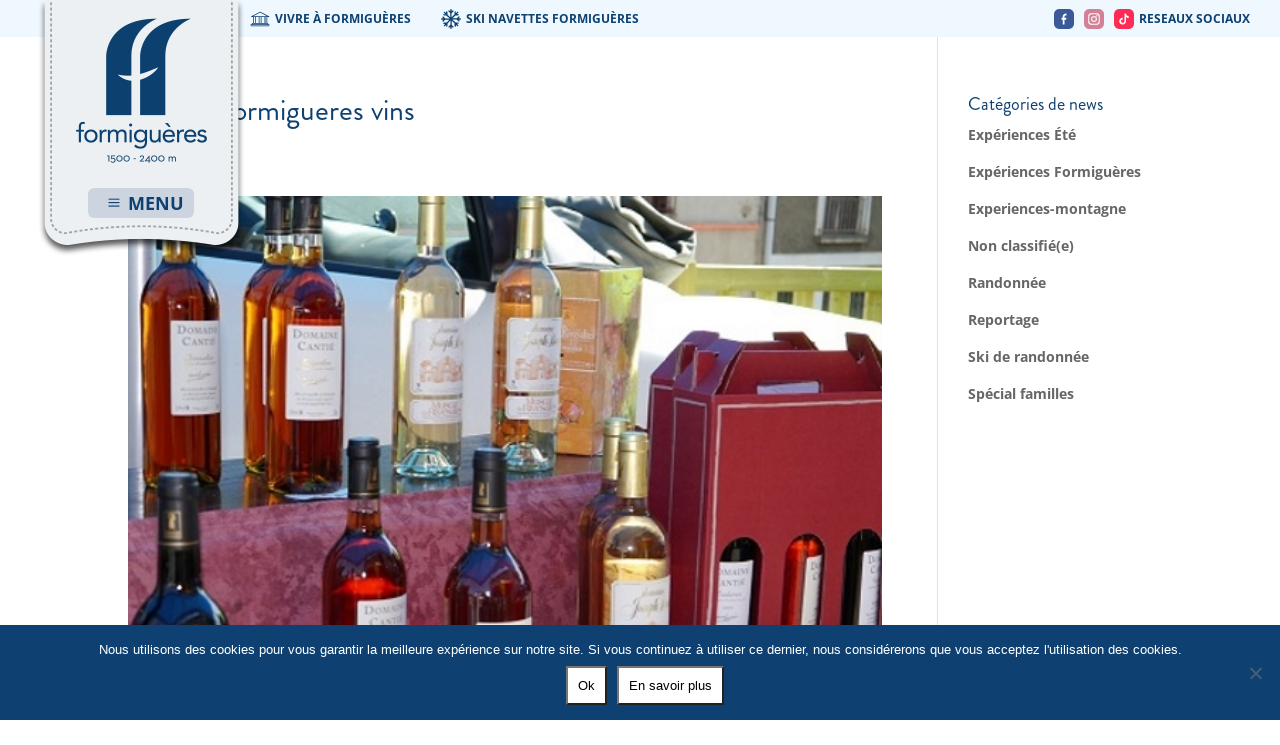

--- FILE ---
content_type: text/html; charset=utf-8
request_url: https://www.google.com/recaptcha/api2/anchor?ar=1&k=6LcT6-EUAAAAAInC7DVnZ0CwYrVmj0XI3rK3pvUZ&co=aHR0cHM6Ly9mb3JtaWd1ZXJlcy5mcjo0NDM.&hl=en&v=PoyoqOPhxBO7pBk68S4YbpHZ&size=invisible&anchor-ms=20000&execute-ms=30000&cb=uajd4yayn4s0
body_size: 48805
content:
<!DOCTYPE HTML><html dir="ltr" lang="en"><head><meta http-equiv="Content-Type" content="text/html; charset=UTF-8">
<meta http-equiv="X-UA-Compatible" content="IE=edge">
<title>reCAPTCHA</title>
<style type="text/css">
/* cyrillic-ext */
@font-face {
  font-family: 'Roboto';
  font-style: normal;
  font-weight: 400;
  font-stretch: 100%;
  src: url(//fonts.gstatic.com/s/roboto/v48/KFO7CnqEu92Fr1ME7kSn66aGLdTylUAMa3GUBHMdazTgWw.woff2) format('woff2');
  unicode-range: U+0460-052F, U+1C80-1C8A, U+20B4, U+2DE0-2DFF, U+A640-A69F, U+FE2E-FE2F;
}
/* cyrillic */
@font-face {
  font-family: 'Roboto';
  font-style: normal;
  font-weight: 400;
  font-stretch: 100%;
  src: url(//fonts.gstatic.com/s/roboto/v48/KFO7CnqEu92Fr1ME7kSn66aGLdTylUAMa3iUBHMdazTgWw.woff2) format('woff2');
  unicode-range: U+0301, U+0400-045F, U+0490-0491, U+04B0-04B1, U+2116;
}
/* greek-ext */
@font-face {
  font-family: 'Roboto';
  font-style: normal;
  font-weight: 400;
  font-stretch: 100%;
  src: url(//fonts.gstatic.com/s/roboto/v48/KFO7CnqEu92Fr1ME7kSn66aGLdTylUAMa3CUBHMdazTgWw.woff2) format('woff2');
  unicode-range: U+1F00-1FFF;
}
/* greek */
@font-face {
  font-family: 'Roboto';
  font-style: normal;
  font-weight: 400;
  font-stretch: 100%;
  src: url(//fonts.gstatic.com/s/roboto/v48/KFO7CnqEu92Fr1ME7kSn66aGLdTylUAMa3-UBHMdazTgWw.woff2) format('woff2');
  unicode-range: U+0370-0377, U+037A-037F, U+0384-038A, U+038C, U+038E-03A1, U+03A3-03FF;
}
/* math */
@font-face {
  font-family: 'Roboto';
  font-style: normal;
  font-weight: 400;
  font-stretch: 100%;
  src: url(//fonts.gstatic.com/s/roboto/v48/KFO7CnqEu92Fr1ME7kSn66aGLdTylUAMawCUBHMdazTgWw.woff2) format('woff2');
  unicode-range: U+0302-0303, U+0305, U+0307-0308, U+0310, U+0312, U+0315, U+031A, U+0326-0327, U+032C, U+032F-0330, U+0332-0333, U+0338, U+033A, U+0346, U+034D, U+0391-03A1, U+03A3-03A9, U+03B1-03C9, U+03D1, U+03D5-03D6, U+03F0-03F1, U+03F4-03F5, U+2016-2017, U+2034-2038, U+203C, U+2040, U+2043, U+2047, U+2050, U+2057, U+205F, U+2070-2071, U+2074-208E, U+2090-209C, U+20D0-20DC, U+20E1, U+20E5-20EF, U+2100-2112, U+2114-2115, U+2117-2121, U+2123-214F, U+2190, U+2192, U+2194-21AE, U+21B0-21E5, U+21F1-21F2, U+21F4-2211, U+2213-2214, U+2216-22FF, U+2308-230B, U+2310, U+2319, U+231C-2321, U+2336-237A, U+237C, U+2395, U+239B-23B7, U+23D0, U+23DC-23E1, U+2474-2475, U+25AF, U+25B3, U+25B7, U+25BD, U+25C1, U+25CA, U+25CC, U+25FB, U+266D-266F, U+27C0-27FF, U+2900-2AFF, U+2B0E-2B11, U+2B30-2B4C, U+2BFE, U+3030, U+FF5B, U+FF5D, U+1D400-1D7FF, U+1EE00-1EEFF;
}
/* symbols */
@font-face {
  font-family: 'Roboto';
  font-style: normal;
  font-weight: 400;
  font-stretch: 100%;
  src: url(//fonts.gstatic.com/s/roboto/v48/KFO7CnqEu92Fr1ME7kSn66aGLdTylUAMaxKUBHMdazTgWw.woff2) format('woff2');
  unicode-range: U+0001-000C, U+000E-001F, U+007F-009F, U+20DD-20E0, U+20E2-20E4, U+2150-218F, U+2190, U+2192, U+2194-2199, U+21AF, U+21E6-21F0, U+21F3, U+2218-2219, U+2299, U+22C4-22C6, U+2300-243F, U+2440-244A, U+2460-24FF, U+25A0-27BF, U+2800-28FF, U+2921-2922, U+2981, U+29BF, U+29EB, U+2B00-2BFF, U+4DC0-4DFF, U+FFF9-FFFB, U+10140-1018E, U+10190-1019C, U+101A0, U+101D0-101FD, U+102E0-102FB, U+10E60-10E7E, U+1D2C0-1D2D3, U+1D2E0-1D37F, U+1F000-1F0FF, U+1F100-1F1AD, U+1F1E6-1F1FF, U+1F30D-1F30F, U+1F315, U+1F31C, U+1F31E, U+1F320-1F32C, U+1F336, U+1F378, U+1F37D, U+1F382, U+1F393-1F39F, U+1F3A7-1F3A8, U+1F3AC-1F3AF, U+1F3C2, U+1F3C4-1F3C6, U+1F3CA-1F3CE, U+1F3D4-1F3E0, U+1F3ED, U+1F3F1-1F3F3, U+1F3F5-1F3F7, U+1F408, U+1F415, U+1F41F, U+1F426, U+1F43F, U+1F441-1F442, U+1F444, U+1F446-1F449, U+1F44C-1F44E, U+1F453, U+1F46A, U+1F47D, U+1F4A3, U+1F4B0, U+1F4B3, U+1F4B9, U+1F4BB, U+1F4BF, U+1F4C8-1F4CB, U+1F4D6, U+1F4DA, U+1F4DF, U+1F4E3-1F4E6, U+1F4EA-1F4ED, U+1F4F7, U+1F4F9-1F4FB, U+1F4FD-1F4FE, U+1F503, U+1F507-1F50B, U+1F50D, U+1F512-1F513, U+1F53E-1F54A, U+1F54F-1F5FA, U+1F610, U+1F650-1F67F, U+1F687, U+1F68D, U+1F691, U+1F694, U+1F698, U+1F6AD, U+1F6B2, U+1F6B9-1F6BA, U+1F6BC, U+1F6C6-1F6CF, U+1F6D3-1F6D7, U+1F6E0-1F6EA, U+1F6F0-1F6F3, U+1F6F7-1F6FC, U+1F700-1F7FF, U+1F800-1F80B, U+1F810-1F847, U+1F850-1F859, U+1F860-1F887, U+1F890-1F8AD, U+1F8B0-1F8BB, U+1F8C0-1F8C1, U+1F900-1F90B, U+1F93B, U+1F946, U+1F984, U+1F996, U+1F9E9, U+1FA00-1FA6F, U+1FA70-1FA7C, U+1FA80-1FA89, U+1FA8F-1FAC6, U+1FACE-1FADC, U+1FADF-1FAE9, U+1FAF0-1FAF8, U+1FB00-1FBFF;
}
/* vietnamese */
@font-face {
  font-family: 'Roboto';
  font-style: normal;
  font-weight: 400;
  font-stretch: 100%;
  src: url(//fonts.gstatic.com/s/roboto/v48/KFO7CnqEu92Fr1ME7kSn66aGLdTylUAMa3OUBHMdazTgWw.woff2) format('woff2');
  unicode-range: U+0102-0103, U+0110-0111, U+0128-0129, U+0168-0169, U+01A0-01A1, U+01AF-01B0, U+0300-0301, U+0303-0304, U+0308-0309, U+0323, U+0329, U+1EA0-1EF9, U+20AB;
}
/* latin-ext */
@font-face {
  font-family: 'Roboto';
  font-style: normal;
  font-weight: 400;
  font-stretch: 100%;
  src: url(//fonts.gstatic.com/s/roboto/v48/KFO7CnqEu92Fr1ME7kSn66aGLdTylUAMa3KUBHMdazTgWw.woff2) format('woff2');
  unicode-range: U+0100-02BA, U+02BD-02C5, U+02C7-02CC, U+02CE-02D7, U+02DD-02FF, U+0304, U+0308, U+0329, U+1D00-1DBF, U+1E00-1E9F, U+1EF2-1EFF, U+2020, U+20A0-20AB, U+20AD-20C0, U+2113, U+2C60-2C7F, U+A720-A7FF;
}
/* latin */
@font-face {
  font-family: 'Roboto';
  font-style: normal;
  font-weight: 400;
  font-stretch: 100%;
  src: url(//fonts.gstatic.com/s/roboto/v48/KFO7CnqEu92Fr1ME7kSn66aGLdTylUAMa3yUBHMdazQ.woff2) format('woff2');
  unicode-range: U+0000-00FF, U+0131, U+0152-0153, U+02BB-02BC, U+02C6, U+02DA, U+02DC, U+0304, U+0308, U+0329, U+2000-206F, U+20AC, U+2122, U+2191, U+2193, U+2212, U+2215, U+FEFF, U+FFFD;
}
/* cyrillic-ext */
@font-face {
  font-family: 'Roboto';
  font-style: normal;
  font-weight: 500;
  font-stretch: 100%;
  src: url(//fonts.gstatic.com/s/roboto/v48/KFO7CnqEu92Fr1ME7kSn66aGLdTylUAMa3GUBHMdazTgWw.woff2) format('woff2');
  unicode-range: U+0460-052F, U+1C80-1C8A, U+20B4, U+2DE0-2DFF, U+A640-A69F, U+FE2E-FE2F;
}
/* cyrillic */
@font-face {
  font-family: 'Roboto';
  font-style: normal;
  font-weight: 500;
  font-stretch: 100%;
  src: url(//fonts.gstatic.com/s/roboto/v48/KFO7CnqEu92Fr1ME7kSn66aGLdTylUAMa3iUBHMdazTgWw.woff2) format('woff2');
  unicode-range: U+0301, U+0400-045F, U+0490-0491, U+04B0-04B1, U+2116;
}
/* greek-ext */
@font-face {
  font-family: 'Roboto';
  font-style: normal;
  font-weight: 500;
  font-stretch: 100%;
  src: url(//fonts.gstatic.com/s/roboto/v48/KFO7CnqEu92Fr1ME7kSn66aGLdTylUAMa3CUBHMdazTgWw.woff2) format('woff2');
  unicode-range: U+1F00-1FFF;
}
/* greek */
@font-face {
  font-family: 'Roboto';
  font-style: normal;
  font-weight: 500;
  font-stretch: 100%;
  src: url(//fonts.gstatic.com/s/roboto/v48/KFO7CnqEu92Fr1ME7kSn66aGLdTylUAMa3-UBHMdazTgWw.woff2) format('woff2');
  unicode-range: U+0370-0377, U+037A-037F, U+0384-038A, U+038C, U+038E-03A1, U+03A3-03FF;
}
/* math */
@font-face {
  font-family: 'Roboto';
  font-style: normal;
  font-weight: 500;
  font-stretch: 100%;
  src: url(//fonts.gstatic.com/s/roboto/v48/KFO7CnqEu92Fr1ME7kSn66aGLdTylUAMawCUBHMdazTgWw.woff2) format('woff2');
  unicode-range: U+0302-0303, U+0305, U+0307-0308, U+0310, U+0312, U+0315, U+031A, U+0326-0327, U+032C, U+032F-0330, U+0332-0333, U+0338, U+033A, U+0346, U+034D, U+0391-03A1, U+03A3-03A9, U+03B1-03C9, U+03D1, U+03D5-03D6, U+03F0-03F1, U+03F4-03F5, U+2016-2017, U+2034-2038, U+203C, U+2040, U+2043, U+2047, U+2050, U+2057, U+205F, U+2070-2071, U+2074-208E, U+2090-209C, U+20D0-20DC, U+20E1, U+20E5-20EF, U+2100-2112, U+2114-2115, U+2117-2121, U+2123-214F, U+2190, U+2192, U+2194-21AE, U+21B0-21E5, U+21F1-21F2, U+21F4-2211, U+2213-2214, U+2216-22FF, U+2308-230B, U+2310, U+2319, U+231C-2321, U+2336-237A, U+237C, U+2395, U+239B-23B7, U+23D0, U+23DC-23E1, U+2474-2475, U+25AF, U+25B3, U+25B7, U+25BD, U+25C1, U+25CA, U+25CC, U+25FB, U+266D-266F, U+27C0-27FF, U+2900-2AFF, U+2B0E-2B11, U+2B30-2B4C, U+2BFE, U+3030, U+FF5B, U+FF5D, U+1D400-1D7FF, U+1EE00-1EEFF;
}
/* symbols */
@font-face {
  font-family: 'Roboto';
  font-style: normal;
  font-weight: 500;
  font-stretch: 100%;
  src: url(//fonts.gstatic.com/s/roboto/v48/KFO7CnqEu92Fr1ME7kSn66aGLdTylUAMaxKUBHMdazTgWw.woff2) format('woff2');
  unicode-range: U+0001-000C, U+000E-001F, U+007F-009F, U+20DD-20E0, U+20E2-20E4, U+2150-218F, U+2190, U+2192, U+2194-2199, U+21AF, U+21E6-21F0, U+21F3, U+2218-2219, U+2299, U+22C4-22C6, U+2300-243F, U+2440-244A, U+2460-24FF, U+25A0-27BF, U+2800-28FF, U+2921-2922, U+2981, U+29BF, U+29EB, U+2B00-2BFF, U+4DC0-4DFF, U+FFF9-FFFB, U+10140-1018E, U+10190-1019C, U+101A0, U+101D0-101FD, U+102E0-102FB, U+10E60-10E7E, U+1D2C0-1D2D3, U+1D2E0-1D37F, U+1F000-1F0FF, U+1F100-1F1AD, U+1F1E6-1F1FF, U+1F30D-1F30F, U+1F315, U+1F31C, U+1F31E, U+1F320-1F32C, U+1F336, U+1F378, U+1F37D, U+1F382, U+1F393-1F39F, U+1F3A7-1F3A8, U+1F3AC-1F3AF, U+1F3C2, U+1F3C4-1F3C6, U+1F3CA-1F3CE, U+1F3D4-1F3E0, U+1F3ED, U+1F3F1-1F3F3, U+1F3F5-1F3F7, U+1F408, U+1F415, U+1F41F, U+1F426, U+1F43F, U+1F441-1F442, U+1F444, U+1F446-1F449, U+1F44C-1F44E, U+1F453, U+1F46A, U+1F47D, U+1F4A3, U+1F4B0, U+1F4B3, U+1F4B9, U+1F4BB, U+1F4BF, U+1F4C8-1F4CB, U+1F4D6, U+1F4DA, U+1F4DF, U+1F4E3-1F4E6, U+1F4EA-1F4ED, U+1F4F7, U+1F4F9-1F4FB, U+1F4FD-1F4FE, U+1F503, U+1F507-1F50B, U+1F50D, U+1F512-1F513, U+1F53E-1F54A, U+1F54F-1F5FA, U+1F610, U+1F650-1F67F, U+1F687, U+1F68D, U+1F691, U+1F694, U+1F698, U+1F6AD, U+1F6B2, U+1F6B9-1F6BA, U+1F6BC, U+1F6C6-1F6CF, U+1F6D3-1F6D7, U+1F6E0-1F6EA, U+1F6F0-1F6F3, U+1F6F7-1F6FC, U+1F700-1F7FF, U+1F800-1F80B, U+1F810-1F847, U+1F850-1F859, U+1F860-1F887, U+1F890-1F8AD, U+1F8B0-1F8BB, U+1F8C0-1F8C1, U+1F900-1F90B, U+1F93B, U+1F946, U+1F984, U+1F996, U+1F9E9, U+1FA00-1FA6F, U+1FA70-1FA7C, U+1FA80-1FA89, U+1FA8F-1FAC6, U+1FACE-1FADC, U+1FADF-1FAE9, U+1FAF0-1FAF8, U+1FB00-1FBFF;
}
/* vietnamese */
@font-face {
  font-family: 'Roboto';
  font-style: normal;
  font-weight: 500;
  font-stretch: 100%;
  src: url(//fonts.gstatic.com/s/roboto/v48/KFO7CnqEu92Fr1ME7kSn66aGLdTylUAMa3OUBHMdazTgWw.woff2) format('woff2');
  unicode-range: U+0102-0103, U+0110-0111, U+0128-0129, U+0168-0169, U+01A0-01A1, U+01AF-01B0, U+0300-0301, U+0303-0304, U+0308-0309, U+0323, U+0329, U+1EA0-1EF9, U+20AB;
}
/* latin-ext */
@font-face {
  font-family: 'Roboto';
  font-style: normal;
  font-weight: 500;
  font-stretch: 100%;
  src: url(//fonts.gstatic.com/s/roboto/v48/KFO7CnqEu92Fr1ME7kSn66aGLdTylUAMa3KUBHMdazTgWw.woff2) format('woff2');
  unicode-range: U+0100-02BA, U+02BD-02C5, U+02C7-02CC, U+02CE-02D7, U+02DD-02FF, U+0304, U+0308, U+0329, U+1D00-1DBF, U+1E00-1E9F, U+1EF2-1EFF, U+2020, U+20A0-20AB, U+20AD-20C0, U+2113, U+2C60-2C7F, U+A720-A7FF;
}
/* latin */
@font-face {
  font-family: 'Roboto';
  font-style: normal;
  font-weight: 500;
  font-stretch: 100%;
  src: url(//fonts.gstatic.com/s/roboto/v48/KFO7CnqEu92Fr1ME7kSn66aGLdTylUAMa3yUBHMdazQ.woff2) format('woff2');
  unicode-range: U+0000-00FF, U+0131, U+0152-0153, U+02BB-02BC, U+02C6, U+02DA, U+02DC, U+0304, U+0308, U+0329, U+2000-206F, U+20AC, U+2122, U+2191, U+2193, U+2212, U+2215, U+FEFF, U+FFFD;
}
/* cyrillic-ext */
@font-face {
  font-family: 'Roboto';
  font-style: normal;
  font-weight: 900;
  font-stretch: 100%;
  src: url(//fonts.gstatic.com/s/roboto/v48/KFO7CnqEu92Fr1ME7kSn66aGLdTylUAMa3GUBHMdazTgWw.woff2) format('woff2');
  unicode-range: U+0460-052F, U+1C80-1C8A, U+20B4, U+2DE0-2DFF, U+A640-A69F, U+FE2E-FE2F;
}
/* cyrillic */
@font-face {
  font-family: 'Roboto';
  font-style: normal;
  font-weight: 900;
  font-stretch: 100%;
  src: url(//fonts.gstatic.com/s/roboto/v48/KFO7CnqEu92Fr1ME7kSn66aGLdTylUAMa3iUBHMdazTgWw.woff2) format('woff2');
  unicode-range: U+0301, U+0400-045F, U+0490-0491, U+04B0-04B1, U+2116;
}
/* greek-ext */
@font-face {
  font-family: 'Roboto';
  font-style: normal;
  font-weight: 900;
  font-stretch: 100%;
  src: url(//fonts.gstatic.com/s/roboto/v48/KFO7CnqEu92Fr1ME7kSn66aGLdTylUAMa3CUBHMdazTgWw.woff2) format('woff2');
  unicode-range: U+1F00-1FFF;
}
/* greek */
@font-face {
  font-family: 'Roboto';
  font-style: normal;
  font-weight: 900;
  font-stretch: 100%;
  src: url(//fonts.gstatic.com/s/roboto/v48/KFO7CnqEu92Fr1ME7kSn66aGLdTylUAMa3-UBHMdazTgWw.woff2) format('woff2');
  unicode-range: U+0370-0377, U+037A-037F, U+0384-038A, U+038C, U+038E-03A1, U+03A3-03FF;
}
/* math */
@font-face {
  font-family: 'Roboto';
  font-style: normal;
  font-weight: 900;
  font-stretch: 100%;
  src: url(//fonts.gstatic.com/s/roboto/v48/KFO7CnqEu92Fr1ME7kSn66aGLdTylUAMawCUBHMdazTgWw.woff2) format('woff2');
  unicode-range: U+0302-0303, U+0305, U+0307-0308, U+0310, U+0312, U+0315, U+031A, U+0326-0327, U+032C, U+032F-0330, U+0332-0333, U+0338, U+033A, U+0346, U+034D, U+0391-03A1, U+03A3-03A9, U+03B1-03C9, U+03D1, U+03D5-03D6, U+03F0-03F1, U+03F4-03F5, U+2016-2017, U+2034-2038, U+203C, U+2040, U+2043, U+2047, U+2050, U+2057, U+205F, U+2070-2071, U+2074-208E, U+2090-209C, U+20D0-20DC, U+20E1, U+20E5-20EF, U+2100-2112, U+2114-2115, U+2117-2121, U+2123-214F, U+2190, U+2192, U+2194-21AE, U+21B0-21E5, U+21F1-21F2, U+21F4-2211, U+2213-2214, U+2216-22FF, U+2308-230B, U+2310, U+2319, U+231C-2321, U+2336-237A, U+237C, U+2395, U+239B-23B7, U+23D0, U+23DC-23E1, U+2474-2475, U+25AF, U+25B3, U+25B7, U+25BD, U+25C1, U+25CA, U+25CC, U+25FB, U+266D-266F, U+27C0-27FF, U+2900-2AFF, U+2B0E-2B11, U+2B30-2B4C, U+2BFE, U+3030, U+FF5B, U+FF5D, U+1D400-1D7FF, U+1EE00-1EEFF;
}
/* symbols */
@font-face {
  font-family: 'Roboto';
  font-style: normal;
  font-weight: 900;
  font-stretch: 100%;
  src: url(//fonts.gstatic.com/s/roboto/v48/KFO7CnqEu92Fr1ME7kSn66aGLdTylUAMaxKUBHMdazTgWw.woff2) format('woff2');
  unicode-range: U+0001-000C, U+000E-001F, U+007F-009F, U+20DD-20E0, U+20E2-20E4, U+2150-218F, U+2190, U+2192, U+2194-2199, U+21AF, U+21E6-21F0, U+21F3, U+2218-2219, U+2299, U+22C4-22C6, U+2300-243F, U+2440-244A, U+2460-24FF, U+25A0-27BF, U+2800-28FF, U+2921-2922, U+2981, U+29BF, U+29EB, U+2B00-2BFF, U+4DC0-4DFF, U+FFF9-FFFB, U+10140-1018E, U+10190-1019C, U+101A0, U+101D0-101FD, U+102E0-102FB, U+10E60-10E7E, U+1D2C0-1D2D3, U+1D2E0-1D37F, U+1F000-1F0FF, U+1F100-1F1AD, U+1F1E6-1F1FF, U+1F30D-1F30F, U+1F315, U+1F31C, U+1F31E, U+1F320-1F32C, U+1F336, U+1F378, U+1F37D, U+1F382, U+1F393-1F39F, U+1F3A7-1F3A8, U+1F3AC-1F3AF, U+1F3C2, U+1F3C4-1F3C6, U+1F3CA-1F3CE, U+1F3D4-1F3E0, U+1F3ED, U+1F3F1-1F3F3, U+1F3F5-1F3F7, U+1F408, U+1F415, U+1F41F, U+1F426, U+1F43F, U+1F441-1F442, U+1F444, U+1F446-1F449, U+1F44C-1F44E, U+1F453, U+1F46A, U+1F47D, U+1F4A3, U+1F4B0, U+1F4B3, U+1F4B9, U+1F4BB, U+1F4BF, U+1F4C8-1F4CB, U+1F4D6, U+1F4DA, U+1F4DF, U+1F4E3-1F4E6, U+1F4EA-1F4ED, U+1F4F7, U+1F4F9-1F4FB, U+1F4FD-1F4FE, U+1F503, U+1F507-1F50B, U+1F50D, U+1F512-1F513, U+1F53E-1F54A, U+1F54F-1F5FA, U+1F610, U+1F650-1F67F, U+1F687, U+1F68D, U+1F691, U+1F694, U+1F698, U+1F6AD, U+1F6B2, U+1F6B9-1F6BA, U+1F6BC, U+1F6C6-1F6CF, U+1F6D3-1F6D7, U+1F6E0-1F6EA, U+1F6F0-1F6F3, U+1F6F7-1F6FC, U+1F700-1F7FF, U+1F800-1F80B, U+1F810-1F847, U+1F850-1F859, U+1F860-1F887, U+1F890-1F8AD, U+1F8B0-1F8BB, U+1F8C0-1F8C1, U+1F900-1F90B, U+1F93B, U+1F946, U+1F984, U+1F996, U+1F9E9, U+1FA00-1FA6F, U+1FA70-1FA7C, U+1FA80-1FA89, U+1FA8F-1FAC6, U+1FACE-1FADC, U+1FADF-1FAE9, U+1FAF0-1FAF8, U+1FB00-1FBFF;
}
/* vietnamese */
@font-face {
  font-family: 'Roboto';
  font-style: normal;
  font-weight: 900;
  font-stretch: 100%;
  src: url(//fonts.gstatic.com/s/roboto/v48/KFO7CnqEu92Fr1ME7kSn66aGLdTylUAMa3OUBHMdazTgWw.woff2) format('woff2');
  unicode-range: U+0102-0103, U+0110-0111, U+0128-0129, U+0168-0169, U+01A0-01A1, U+01AF-01B0, U+0300-0301, U+0303-0304, U+0308-0309, U+0323, U+0329, U+1EA0-1EF9, U+20AB;
}
/* latin-ext */
@font-face {
  font-family: 'Roboto';
  font-style: normal;
  font-weight: 900;
  font-stretch: 100%;
  src: url(//fonts.gstatic.com/s/roboto/v48/KFO7CnqEu92Fr1ME7kSn66aGLdTylUAMa3KUBHMdazTgWw.woff2) format('woff2');
  unicode-range: U+0100-02BA, U+02BD-02C5, U+02C7-02CC, U+02CE-02D7, U+02DD-02FF, U+0304, U+0308, U+0329, U+1D00-1DBF, U+1E00-1E9F, U+1EF2-1EFF, U+2020, U+20A0-20AB, U+20AD-20C0, U+2113, U+2C60-2C7F, U+A720-A7FF;
}
/* latin */
@font-face {
  font-family: 'Roboto';
  font-style: normal;
  font-weight: 900;
  font-stretch: 100%;
  src: url(//fonts.gstatic.com/s/roboto/v48/KFO7CnqEu92Fr1ME7kSn66aGLdTylUAMa3yUBHMdazQ.woff2) format('woff2');
  unicode-range: U+0000-00FF, U+0131, U+0152-0153, U+02BB-02BC, U+02C6, U+02DA, U+02DC, U+0304, U+0308, U+0329, U+2000-206F, U+20AC, U+2122, U+2191, U+2193, U+2212, U+2215, U+FEFF, U+FFFD;
}

</style>
<link rel="stylesheet" type="text/css" href="https://www.gstatic.com/recaptcha/releases/PoyoqOPhxBO7pBk68S4YbpHZ/styles__ltr.css">
<script nonce="x0VUqpf-uM4MwC9WkHFO5w" type="text/javascript">window['__recaptcha_api'] = 'https://www.google.com/recaptcha/api2/';</script>
<script type="text/javascript" src="https://www.gstatic.com/recaptcha/releases/PoyoqOPhxBO7pBk68S4YbpHZ/recaptcha__en.js" nonce="x0VUqpf-uM4MwC9WkHFO5w">
      
    </script></head>
<body><div id="rc-anchor-alert" class="rc-anchor-alert"></div>
<input type="hidden" id="recaptcha-token" value="[base64]">
<script type="text/javascript" nonce="x0VUqpf-uM4MwC9WkHFO5w">
      recaptcha.anchor.Main.init("[\x22ainput\x22,[\x22bgdata\x22,\x22\x22,\[base64]/[base64]/bmV3IFpbdF0obVswXSk6Sz09Mj9uZXcgWlt0XShtWzBdLG1bMV0pOks9PTM/bmV3IFpbdF0obVswXSxtWzFdLG1bMl0pOks9PTQ/[base64]/[base64]/[base64]/[base64]/[base64]/[base64]/[base64]/[base64]/[base64]/[base64]/[base64]/[base64]/[base64]/[base64]\\u003d\\u003d\x22,\[base64]\x22,\x22C8KAw4/Dl3/DvMOww5fDvsOnw6ZKPsOHwowjw48Uwp8NQsOaPcO8w5vDt8Ktw7vDu3LCvsO0w7jDt8Kiw694aHYZwpLCkVTDhcKKVmR2a8OzUwd1w7DDmMO4w6fDqClUwq44w4Jgwr3DpsK+CHc/w4LDhcOIY8ODw4N6DDDCrcOIBDETw4pGXsK/wrfDryXCgnXCocOYEUbDvsOhw6fDhcOsdmLCssOkw4EIXnjCmcKwwqtQwoTCgGdtUHfDohbCoMObeT7Cl8KKF19kMsOTB8KZK8ONwrEYw7zCvyZpKMK1DcOsD8K6NcO5VQvCgFXCrm7Dn8KQLsOnE8Kpw7RdZMKSe8O6wrY/wow0BUobRMOVaT7CrcKUwqTDqsKbw6DCpMOlH8KCcsOCTcOfJ8OCwr1awoLCmhfCsHl5Xk/CsMKGWHvDuCIJcnzDglU/wpUcOcKxTkDCkip6wrEhwrzCpBHDnsObw6h2w4o/[base64]/[base64]/DksOywpdjdsOoAi5XJMKfeXxPwoExwofDgGdfRGbDtxPDn8KNAcKowqfCoF9+ecOMwr9CbsKNPybDhXgrBHYGBE/CsMOLw5TDucKawprDrMOjRcKUb0oFw7TCv2tVwp8TUcKha3nCg8Kowp/CjcO2w5DDvMOuFsKLD8O9w4bChSfCk8KIw6tcbmBwwo7DuMOKbMOZHsKuAMK/wr4FDE48Ux5MQG7DogHDjm/CucKLwo/Cs3fDksOdeMKVd8O+JigLwr4oAF8nwo4Mwr3Cs8OSwoZ9bVzDp8Opwq7CklvDp8ONwrRRaMOZwr9wCcOkTSHCqShBw7RQYHnDlR/CvwXCtsOeH8KlK1vDisOZwp7DqFVWw6LCm8OwwonCu8OUcsKFC1F/McKjw4pICSzCi1jCmVjDgsO9BkYOwqF+TClPZcKKwqDCnMOQNmvCvyIRdhQaZW/DvmokGRTDk2bDkDp3IHHCt8KNwoDCqsKtwpfCp0A6w4vDvMK5wrc+OcOEB8K4w7Yww6JBw6HDlMOmwp1eJHNLbMOLYhANwr1BwqpfVhFMRzvCnEnCj8KXwpdyPh4/wqLCgMOmw5Qpw6DCssOqwrY3R8OlbHzDrSQmfVPDmyHDncK8wpU5wo5kETdHwrLCuCFISnxKZMOqw6jDqk/DrcONHMOOTy5FT0jCsFjCgsOHw5bCvBnDlMKcFcKow5cGw4fDuMOTw7ZtPcOWM8Oaw4bCiiBXCzfDrAfCpE/DgcKIdsOfBxELw6ZpPlLCo8KrIMKew4p2w7dSw5kswrPDo8K/wqbDiDY6H0nDocOWw7bDp8O9wq3DgS9iwp5Tw7zCrmjCqMORU8KUwrHDpsKCfsOAXWMDFsOxwpXDrhXDl8OYcMK6w6FPwr89woDDisOEw4/[base64]/DiTHDsMKXUsKwwr7DnWB3Y3zDpmV7fBPDvExZw78ndMO3wq1xZMKFwpcWwro1GsK0GcKSw7rDo8OTw4oMIkXDo1/[base64]/Dl8OKwosePnNXw7fDpcKAUsK+VDfCsR1gwpfChcKHw44TIBFfw6PDisOIaipkwqfDjMK3fcOdw4DDqFNRV2PCjcO/[base64]/[base64]/ClwYIw7LCiG89woXCmhAdJBcqUAh6eCJHwqI4CMK5HMK0EyjCv0TCpcKpwqwOE2rCh09bwo/[base64]/Dv2YDHsKcwpllwpzCgMKaOjfCjcKMwqDDngFZw5nCulYvw50ResK2wrg4BcObV8KHIsOOOsO3w4/Dkx/CksOoVzAKAnbDiMOudMKuO30DYxBSw4xTwrNWRcOBw50SYg5xEcOQRcKSw5nDvCXCqMO/wpDCmSbCohvDisKSBMOwwqRrdMKvW8KSS0/DkcOCwrDDrnx9woHDg8KfUx7Dv8K4woTCuQXDgsKmS1oxw4FlO8OOwoMYw5rDpB7Dqj8ZPcODwogiMcKHeErCiBoXw6/[base64]/DsFU7AsO7UEcOwrDDl8KYw6ZvwonCtsOxIMOiw6fCviLCpMOnKcKSw7jDi17CvgzCgsOHw6xDwo/DliHCusOST8OmQmbDk8O/AsKgdMOFw7kiwqxqw7wFZjvCjE3CnjHCj8OzEFhwCCnCr08Bwp8bSgvCisKQZjQ8NMOow59qw6nCs3rDqcKbw4Vow4XDgsORwrN+A8O3w5Bnw6bDm8O6fGrCtQjDjcOIwp1qVU3Cq8OoIALDtcKDSsKfTApTesKGwr/[base64]/[base64]/w6TCvmXDhiDDt8ODTsKdBxR4UT/DhQzDu8KeEnpgfQFJP0jCgBlSVnciw5fDlMKDCsOBWwZKw7rDvnLChC/Cv8ObwrbDjAIlQMOSwpkxcsKCRwjCplDCl8KBwqVdwpTDpmvChsKWTk8dw5/Di8O+bcOtKsO/wpDDs33CtioJDUzCv8OPwpXDocOsNmvDjsKhwrfCl11SaUPCt8O9PcKFPGfDicO/[base64]/Cly4Uw4ABwqo3OMKWwqxFY8KPw7k8aMKfw6AJJ3M2MBBwwq7CtBEdXSHCkXMSIMOWcy8JD35/Rw91AMOhw7XCp8Kkw48vw7dfYMOlC8Oowr4Cwo/CmsOcbTEAOg/Du8Opw7pFdcOlwr3CrFhxw6fCpAfCssKDVcKpw4RJXX01Ng17wrt6QDfDlcKIB8OoT8KBacKswo/DhMOeRW9QEkDCr8OCVVHCqX7DmAUlw7hYJMOywqpGwoDCm0l3w6PDicKOwrJ8EcKvwoTCu3fDkcK+w55kXC8FwpLCoMOIwpHCsjAFR0cvKTPCjMK2wqHChcOvwp1Rw7cWw4XCg8O0w7RVbUrChGTDvnZTen3DgMKLG8KxPkpVw5/[base64]/[base64]/XD7DjR7DjB5Sw4E2b8KdAMKCZ2fDucOWwoPCv8KywrvCi8O0IMK3eMOzwpBuwp/Dp8KYwpADwpLDh8K7J1PCozUhwq/[base64]/YcKSUcOxXybCp3LCsCUNKhtbw47CqXgODcKQDMOlSSPDjFEDNcKmw7JmYMO+wqI4dMKJwq7CkGZWAWFHOngzH8KbwrHDqMK/RcK1wot+w4LCohnClihTw7PCm3nCkMK9wpkcwrLDpF7CtkpCwoI+w7PCrykcwp5hw5PCkknDtwtfL3x6VCVrwqDDk8OKIsKBZjoDS8OGwoPCmMOmw7HCrMO7wq5yPjvDrTUJw7gqVsODw5vDq1DDgcO9w4UCw5LCk8KIfwXDv8KHw7/DuyMID3bChsODw61/QkEeZMOew6LCpsORHFlqw6zCqMKjw6DDq8KwwroHW8OGdsKpwoAJw67Dmz95EHwyOcKhVyLCgcO7TCNCwrLCl8OawowLFkLCnH3CpMKmFMOmdVrCly0RwptzK3TDkMKIWcKSGFpuVcKFHkFWwrEUw7/Cp8OaazjCv21bw4/DsMOQw7kjwozDs8OEwonDgl/DowFkwrXDpcOWwqQDGjxvwqJow6ALw67DpHFbdW/ClDLDiBRNJQEUJcO0RUIEwoZqUSZ9WTjDqV4gwo7Dg8Kfw4AaPA/DjlI/wqIYw67CqiNmAcKoajAjwqp6KsOFw5UXw5HClkAcwq7Dj8OiEh/DlyvDmGEowqw4D8OAw65HwrrDrsO3wp/[base64]/IsODwr9JwqtKw4xYTykjEsODwrVHw4/DsMOwI8KJTltIKcOSGh8+QSzDj8KOIcOTKcKwaMKUw5PDiMOzwrE3wqM6w7zCrTdYKlkhwqjDnsK5w6lGwqY0ekIEw6nCqW/DrMOkQ3rCoMO+wrPCvDbCpCPDgcKwNsKfWsO5HsOwwrdpwrQJS2jClcKASMO6KHcIHsKof8Kww4jCscKww7hBQkrCusOrwo8zdcKsw7XDm3/DsWomwr43w442wo3CjFBPw5/[base64]/w7XCu8K6w58dO8O0RXFYQz7DjcONwoZRGFXChcKVwpRwZwdgwr88MnXDuwPChFgawpTCpE/Do8KUMsKZwo4rw4tQSw0gTTN/w4rDsx1sw5PCthjCiBNObQ7CtsK3QUPCksOpYMObwrwYwpzCg0tFwpgAw58Gw7jCjsOzbW/ChcKPw5vDnGTDoMKHwojCksKjAsOSw4nDtjxqP8OWw5VGFEwMwoXDn2TCpHQiVUvDlwzCvGgDKcO/VUI3wrEdwqgPw5jDmETDpCLCs8KffjIRNMKsRS3DhkshHl8LwofCsMOMKi5kT8KUZMK/w4diw5HDv8Oaw7IWPyg1JlRqMMO8a8KzBsOWBB/DslXDi3zClFBrWwMxwrwjR3LCsx4wDMKLw7Q7ZMK/wpdRwpt3woTCisKlwpvCljLDiVLDrDJ5w5RjwojDpcOFw73ChxRbwojDmUjDpsKmw600w6nCp0rCjB5QLlE6Py/CocKOwq51woHDpBPDs8Oaw5hHw4XDjMKwZsK8OcOdSmfCsXh/wrTCqcKnw5LCmcOYWMKqPiEDw7R2JRjClMO0wptBwp/DjVnCrDTCqsO5dsK+w71ew48OBnjCqUTDjSFiWSfCmSDDlsKdGzTDvBxaw4HCgcKJw5TCr3BBw4JeDWnCowBFw5XDsMOKBcOFYR1uH1/CoHjDqcO/woXDp8ORwr/[base64]/DhGXCkcOdw7XDhSjDlHMwJXAVw6oSB8OHDMK9w6l5w44OwrHDkMO6w6IQw6zDkEoGw7cbHMKTIDfDrhJaw6F8wq11VjzCuAokwp5LbcOKwo0+F8ObwoQAw7xXZ8KdU28GDcKMG8KAVBgowrdDTFPDpsO7JcKZw57CqA/DnGLCkMOEw5XDnXs2NcO9w7PCkMKQdsOOwoggwonDnMOJVcK3TcOfw7bCiMOONlYvwpclIsO/KsOzw7nDg8KRPxBMYMKtR8OJw6EOwpTDosO3JMK+K8OCCHPDs8OvwrJOZ8KWGyZFMcKWw7hwwokEdsOvEcOlwoVRwowZw5nDjsOWezTCiMOKw6wWNRjDoMOlAMOSdlLCj2fCl8OiV1wWLsKFDsKzLDUOfMO5A8OiecKsNcO8Iws/JGs0YMOfCVsaeDLCoEBvw4hybyt5RsOLb2vCslV+wq8ow59HdClLw5DCuMOze3Zdw4piw4V2wpHDlz3DrwjCq8KGR1nCuzrCj8KhfMKqw7RVW8KNHEDDgcK8w7vCgXbCsGjCtDhPwo/[base64]/CjXbCmsOtYC/CuMKcLMOeVcK1wqMmIMOxY8OlNwJ1M8KOwohWQGDCrsOnSMOmCsO7WU/DicOtw5bCjcKCMXXDhSFXw6kVw4bDt8K9w4JZwo5yw4/Cq8OKwrE4w6Qgwpcgw6zCmMOYworDgxbDkMOIISXCv1zClTLDnw/Cm8OoLcOiLMOsw4vCu8KfYhPDtMOnw70YNEfCi8OfTsKJLMORR8O5bELCrxbDthvDkQIIYEJGfGYMw5sow77DniPDrcKjXG0DJw/DncKtw6Iaw4RHUSjCjcOfwr/[base64]/[base64]/RXvDuMKZw73CtMOcwoAqLMK6fxfCkcKPwrvDrHZYGcKvLibDhmLCusOUBDQ7wpxuIsO3wrHCpE1yE1Jjwo7DlCnDj8KKw4/CnybDgsOPMijCt0omw48Hw4LDjmDCtcOFwo7CpsOPSloMUMOVXC1tw67Dm8OiOAYHw6xMwpLCjsKPfV4UBcOSwptfJMKGNgIuw4zCl8Ozwp1pV8OOY8Kdwqk0w7MEP8O/w4Qww4HCh8OfH0TClsKDw5ggwqxMw5TCvMKYKkljO8O9GcK1PWXDvwvDucK5wqgiwqVgwp3CjWQPbWnCjcK7wrvDnsKcw6jCrzgcIUgmw60Hw67Cm21LF1vCgV/[base64]/DkcOpMcKrw6ZXbMKdwrvCuGXDszJmEVdwC8Kpw7Azw74nfns8w5bDiWzCsMOXAsOAdT3CvcO8w7MGw5FVUsOKKVTDpQDCtcOOwqFJQMOjXXoLw5HCgsOfw7dmw4zDgsKIWcOzEj9NwqRwJn9/wqxrwqfCvhrCiB7Cm8K3wo/Dh8KwLB/[base64]/Clk7Dr8Kywr7ChcOgwr7DqhEEKy7CoiXCsmweCzFdw6gDXcKBC3lJw4HCgDnDlU7Co8KfPcKzwqAQRsOAwqrDoUrCuCIAw47Cj8KHVEsUwozCgE1BQ8KKLSvDpMOHPsKTwoMPwr9Sw5kvw4HDrh/DksKQw4Ydw73Cp8KYw7JScxfCmSXCosOaw4cRw7bCvVTCrcOawoDCi3xbXsKJwrN6w7c0wq5qeVvDoHZ2VijCt8OZwoDCvExuwp0vw7kCwpDCuMOEVMKWHXPDmsKow5fDkcO1B8KDUQTDlwZNesK1AytBw4/DtF3DvcOxwrxLJDgEw6Elw6LDjcOewpTCjcKBw7QxPMO0w4xFwpPCtcKtT8K+wrMEYmzCrSrCosO5wo7DqRQnwpFDCsKWwrvClcO0ecOawpwqw4nChFx0A3cfHitrPF/Dp8O3wrNeUm/DvsOJFT3CknNEwoHDrsKHwpzDqcK0XzpaKBB4G0ATTHzCvMOaPChbwoXDkyXDj8O8Tk9Uw5QpwopTwoHDssKzw5lDalVRBMO7YnZrw5s/[base64]/DnwrCosOldcKYw5U7w6R9wqFHwoJTwpVqw7zCkhRCBMOBdMKzNTLCgjbCqTU9CQpNwqIXw7c7w7Ysw5pUw4DCi8KfccK/[base64]/CsMKgBjs6F8O5SFPCpcKRRMKSwpvChiQNwofCjUYue8OnOMK+Qlg1wpHDkjFBw4RcFgkpK1kRUsKiQEYcw5wAw7fDqyMTbwDCv2PDkcK9IkFVw4VbwrIhbMOlFxNZw4fDl8OHwr1pw5jCiVrDjsOCfg8/Shwrw7gFAsKnw4jDnCkDw57CnG8SYGDCg8O0w67Dv8Kswo0AwoLCnTEVwqfDv8KeDsKPwqgrwrLDuHzDj8OkMApvOMK3w4ZLE2oOw60tFBEHT8O5XMOtw6bDnMO0ATc9IhQ4JcKMw5hkwoVMDxjDiiYRw4HDrk4Kw6sYw6vCkG8bY2LCgcOew4BPMsO2wp/CjHXDisO7wr3DucO9RsOYw5bCrF4pwp1EQ8K7w5nDhMONPiUDw5HDuVTCmcOxOCXDksOiw7bDicODwq7CnCDDrsKyw7/CrDYoIkw9az9eCMK1ZEofZTQhKhXCjhbDg0cow4bDgBYaCMO9w4cswqXCqBvCnSPDjMKLwoxIdWAVTMOvahbDmsOSHQvDpMO3w5NCwp4mBsOqw7ZpR8OWTjZXesOkwqPDgBk/[base64]/[base64]/CswROaMKlH8KUW8OCd8OUw5keJMOdGHPDosOvL8Kew64Ha0vDoMKAw7zDvgXDj3hbKygvAml3w4zDukTDnE/CqMOMEHXDiCXDlGPCij3DkcKRwpchw6o3Un4kwofClgwww6nDjcO/wqnDghgEw5nDqFQAXUVdw45oXsK2wp/ChUfDumrDssONw6gwwoBBfcOBw4bCqgQaw6BAYHU9wpYALyAmGU1Aw4RYQsKTTcKlOU4jZsKBUDHCvH/Chg3DvsKRwqfDssK6w79Bw4cSMMOIDMOXEQl6woFew7sQChzCtsK4cUh/w4/Dm03DrnXDk0fCvkvCpMOLwpAzwopDw6BHVDXCkmbDrxfDssOqXgURZcOyTGcgfBvDv2QSHC7CkiN4AMOxwoUuBDwfejDDpMOGA0lnw77DjgjDgcK9w5I4IFLDpcO1EXLDvQs4VcKVTWwyw4LDm23DuMKQw79Ow4Y9EMO/VVjCmsKzwqNPAl3DpcKibgjDlsK0YcOzwqjCrDwLwq/Comhvw6wMF8ONFWjCq1PCoSTCrMKKLcOkwoMgWcOvLsODDcOUH8OfHULCgWZ9TsKKP8KWbip1wpfDpcKow5wVJcK7F07DpsORw4/ClXALccOewopMwq8Yw4zCpjgFLsK6w7BdAsK7wrVbD0FLw6jDmMKHF8OJwrvDksKBeMKNFAbDp8OLwpVTw4XCosKDwqXDkMKVTcOlNCkHw58JR8KGT8OHTThbwqkUNV7Ds04QaAkhw6HDlsOnw6VZw6nDjMO1X0fDtn3CiMOVJ8OVw5/CrFTCpcOdF8OTRcOeX0pew6A4SsKpDsOKb8K2w7fDpXPDrcKew4Y8KMOtPETCpkFWwoAQSMO4Ay1Ga8O2w7RTSEfCuGnDkVjCog/[base64]/[base64]/[base64]/DocOPwrRXwrHCgcOMwrPDg0jCu33DkcKIGzPDiEPDgg94woHCmcO4w68ywqzCtsKjFsKYwq/Co8ObwoFKRMOww5jDuR3ChWPDlwDChRXCpcO2DMK5wqnDgsOEwrjCmsOfw5/DsEjCnsOEL8OwfQfCq8OHBMKuw6sGL29VMcO+ccK4WB0GcHLDgsKFwq7CksO4wpoIw6MyIDbDvnnDkmjDlsObwp/Dk388w5FOSxkbw7PCsTHDnQdGPXXCtTlew4jCmi/CuMK5wrDDignChsOyw4tPw6ALwqhvwojDksO1w5bCkmxXI15uajZPwqrDkMO2w7PCqMKIw7fDhUvCpBcsXCJyLcKhIVLDrRc3w6DCt8KGMsOhwrpcFMK3wq/ClsKHwrx8wo3DnMOuw6rDkMKzTcKKQi3CgMKRw6XCjTzDuGvDr8K2wrzDnyVSwr85w6lGwqfDgMOCfBhfdgLDqsKSNi/Cg8Otw7nDhnk5w57DlE/CkMKdwo3CgkDCgjguJHMmwo/DpWfCnnpfV8Oww5oUXQjCqA9QZcOIw7fCiW4iwpnClcOWNjHCsVDDgcKwYcOIZ1vCn8OPNyIgZTILXEMCwqjCgALDnwJ3w4zChBTCrX56HcKswq7DsFfDvFlQw7PDi8ONYRbCscO9IMOGBUISVRnDmBduwqUKwpjDoSPDvnUiwrfDssK/[base64]/wopjw6rDrMO0w5/[base64]/Dq0vCsiHCiBLDgVArS3fDpMOgw6rDh8K5wrHCmFN0Z1XCln0gdMKQw7bDssKPwrzCmVrDik0iC1IQOi44eg7CnWzCl8K8wrTCsMKKMMOJwp7DpcOTQknDsDPClGnDj8O4ecOkw47Dj8Omw6jDh8K+ACN8wqpMwoLDollkwrLCmsOUw4sdw7pLwp/[base64]/[base64]/DgUnCuCNHPMO4b8KBf8OaNMO0AMK/wq82w6TDuDLDlMOyWMOQwprCkXvCksKkw7Q+f28ew75swobCmRDChinDtAApY8O9F8O6w4x+OsO8w41rcBXDmTJLwqbDpXfDkWdZURfDnMO7C8OOIsOjw7c3w7MnRsOwGWxAwoDDiMOaw4/CgcKeOUYoAcKjTMKjw6TDj8OiDsKBGcKqwqxoOMOsbMOwGsO1OsOPBMOIwp7CvhRCw6djN8KWcm5GG8KrwoDDqSrCnDR/w5jDkX/CusKXwoTDiGvCmMOrwprDssKUP8OFUQLCoMOSacKRNxlteENvbinCuE5nw4LCkVnDo3fCnsOBFcOLUVceB0/Di8Kqw7cvAADCqsOxwqjCksO+wpR8OsKxw4EVVsKkE8KBesOww4rCqMK2NXDCmAV+K0chw4QpR8Odeh0CWcOKwpzDkMOWwrRLZcOUwoLDlHYXwr3DpcKhw5TDgsKpwrdUw5jCvHzDlj7ClMK/wqnCuMO5wrfCrcKNwo7CicK6RmAOB8K+w7tFwqECanbCql7CjMKUwrDDisO/b8KFwpnCs8KEHgggED84S8OiVsOYw4jCnj/CijNQwrbCrcK1woPDtjrDnAXDsD/[base64]/w4MjfHzCg3Qvw4XDsHMPw5czwqhfwqfDrcKVwqTDoygcw5PCqGE4RsOIIklhc8OJBkg7wpIew7AjDjXDiQTCssOuw4dmw7TDkcOUw5ECw653w6pXwrXCr8OPacOhHxppECzDisKTwpoDwprDv8KgwoE5VixrXEQ6w51ob8O8w68MQsOAag94wr3CqsOAw73Dglc/[base64]/DrzcawpkkwobCsmnDpn7CsgrDncKxQcK2w7N5wpUvw7cfBMOVwqjCuXYRb8OdVXvDjVHCkcOzcB7CsyJATWJyQ8KLJSQFwo90w6DDq3FGw6rDscKEw47CqSgzKsK9wpLDj8KMwpZZwrwnDWE+XX7Cqh7CpCzDpHvDrcKJHMKiwrHDkizCuXEAw5A2JsKhbw/Ch8OGw4DDjsKXDMKxBi10woYjwoQCw7A0woQ/FMOdK1waaBUkYcKNHQPCi8ONw6x9w6TCqQV8w4F1woJSwpoNUHRFZ2QnLcKzZy/CmirDh8OYcClUwovDssKmwpI9wprCj0QnfFQ8wqXCjcOHEsOiNMORw4hgTVDDuAzCm25Hw6h6LMKow4/DscKaM8K+SmbClcOxfMOROMK5IkvCrcOXw4jCpi7DmyBLwq8WTsKbwo5Dw6/CvsOPNSTCgMOswr0nMVh4wrM0ajVjw4JNR8Oywr/DvMOWR2A1OADDpcOEw6HDgmzCr8OmZMKubEfDlMKiFWTCsBccfyQzGMKNw6/CjMKnwrTDs2wEM8KCeEnCvUcQwpBcwrvClcOPBCBaAcK4XMOZdhHDnBPDrcOAJGcsSF4pwoHDl0LDgCXCpxjDpsOdIcKiFsObwqTCisOeKQxWwrvCkMOXEgNsw5zDgMOqwp/DkMOKecKda1pRwqEhwqg8w4/Dv8OhwocTKXzCv8OIw4NWfQsZw48/[base64]/[base64]/DuHYKwrvCtTzCucKiwoRHNj4mw54Awr3Dh8OPUzTDtyDCrsO1RcOeVGdywprDuSPCpwAGRMOUwrxXSMOUf1ZqwqlWesO6UMKeV8O+WmIUwoNxwqvDm8K8wpjDrcO7wohowpvDssKebcO6fcOFBX3CpWvDrH7CjmoJwpLDjsO2w6UDwq/Cg8KiFcONwrRew6TCksKsw5/DtcKowr3CtX7CvirDr3lnDMK2VMOAeCldwolOwqxiwqbDu8OwH2LDvHVdFMOLPCPDiQIkH8OGwovCpsOqwoPCtMO3FEfDu8KZw74Hw5LDv0fDsBcZwrzDkFkWwoLCrsOAC8K1wrrDn8OBDxkYwr/[base64]/[base64]/Cl8KcwqfDiMKyU8OGwqIXw4UBa2YoWjdGwpJfwrjDhATDhsOLwonClsKDwqbDrsOEe3dUOQY6EhthJUHCh8OSwo83wp5TJsKSOMKVw53CjMKjKMOTwpfCp08iI8KZAV/Ch30Yw5jDplvCvWMxEcOFw4s9wqzCpkllaELDosKMwpQdCsKYw6nDj8OAVcOowqMnfhTCkUfDhhlfw6vCrUdMbsKCH13DuAFBw7FTX8KVBsKHLMKkWUJbwpA1wqhww7I8w6xrw5/DqDQke30KMsK9w6lhNcO+wr7DlsO/DMKYw4HDoHxdNcOsbMOkZ33CiBdrw5Iew7/ChXUMEEBrw53CinkMwrN5N8KQOsKgNQQTFxBPwrnCu1BPwqjCtWXCnkfDncK2eVnCjgxYMMOpw41Jw40eLsOeDEckZMOuYcKgw4VWw5kdEyZta8OVw4vCjcOfIcK6Hh/DuMK8LcK8woLDpsOpw7JJw5/DoMOKwrxJKhY0wqjDusObR2nDucOASMOjw7sEU8OuX29wfhDDr8OvU8KSwpfDgMOafFfCrCDDi1vCghBLYcOoJ8OBw4/[base64]/CmBMEwqrDjcOHwq/Cl21nTMKaUEY3BsKVw6BiwrkmDlvCkSxRw7t/wonCnMONwqoMV8KTwqnCq8ONd0TCkcKdwp0Lw6B/wp8WOsKxwq4xw7tMV1/[base64]/CpMOuwr3Dlx46w53ChX7Cr0LCgEZyBsK2woXCiDBfwo3ChQ9SwrzCuTzCtsOVADtmwqLDvsOVw5vCgQXDrMOpBMKLJCJWEmRHQ8Ojw7jDvmV0GADDlcOewofDtMKvZsKGw5xVbDHClMObUDBewpjCtsO5w71Zw5Mrw7rChMOXf14fd8OkXMOPw4/CosOLdcKzw4xkGcK0wpzDnX9yKsKbQ8K2W8KkHsKRIQzDjcKNZFF2GjNwwp1wXgFpLsK/wqZhQlUdw40LwrjCoyjDqxJlwr9/LC/Cl8KPw7IpCMOmw4k0wqjDh3vChR5GLXHCgsK8OcOGO1PCq27DoDB1wqzCmRQ1GsKGwok/YSLDqcKrwqfDm8OAw4bCksOYbcOQKsKkWcOLesOswo8HXcKCdW8AwrHDhinDr8KHZMKPw4YdecO/ScOkw7JHw4Aawq7Cq8KucAvDiCnClyEowqvCrVbCssOaXcO8wq8dQsKmAyRBw7IRXMOsVjkFGG0Yw6/CscO6w4/[base64]/DkcK6w5oNwpTCiGtQwpJrc8O7OsKrbMKBflnClh0YJ2MkW8O+LSwow5PCkl7DosKXw7fCmcK6fjYDw5Vqw6F4PF4Lw7LDnBjCh8KwKAvCkG7ClF3ChcOAG09jSH0Zw5DDgsKpb8Olw4LCiMKgA8O2IcKbT0HCgcKSGQDCncOMEC9Uw5klYz8ww617wo09IsO/w4obw4nCiMKIwo86EH7DsFdxDi7DuEbCusKWw6DDn8OAAMK/wqzDpg1nwodLc8KDw4xpWHzCtsODZcKkwqoDwpxbXFEUN8O+w6TDk8OZdMKiBcOXw5rDqSspw7XDosK1O8KWDCrDtEU3wpzDhcKSwrvDk8KFw4FsC8O7w58CH8K/DAElwqDDtXcSaXAbEgvDrlvDuiJKfxzCs8O7w5o0LcOoFjhhwpJzVMOlw7JLw5fDmHdFaMO2woNZXMKQwow+b21Rw5cSwro6wrjCi8Kmw47Djkhyw4Qdw6DCnxspY8OvwpltcsOtIHDClBvDgmY2Q8KvQ0TCmyx2P8KyIsKfw63Cjh/ColMowqUswrUBw7JNw4/DtsK2w4TDvcKTP0TCgg91bnZpGC8IwpFCwoF1wpRYwohHBR/CmDrCtMKCwr43w6BXw5jCm2s+w4bCki3DnsK2w4rClXzDnDnCrcOoCjlJDcOIwopzwrfCp8OQwo41w7xWwpA3AsOBwo7Du8KoNVnCl8O1wp07w4LDmx4Ew7HDt8KYMUBtdR/Dsx9BRcKAdWDDl8KmwpnCtCvCrcOHw5bDhsKewqYwMsKiZMKUL8KawpTCoVI1wqp+wprDtGE9C8OdcMKOfzLCjlgaOMK7woHDhsO1CSIJI0/CiEnCpV7CqWg5EcOsZ8OqQGbCpmPDlxfDgXzDisOEd8OGw6jCk8Oywqx6FC3DlMO6KMO6wpTCscKTZ8KiVwoTY1LDn8OTDsOWCF1xw7lDw4/[base64]/w4zDusKGT3TCgkrCm8OIw7fDhsKjw4IGNQXDlUkRAWPCgsO1EjjCv2jCuMKCwoPCmGFgcRBewr3DqWPCoEsUaFclw7/DuDs8chh1S8KFbMO7Lj3DvMK8XsONwr4vRXpCwrHDuMOTPcOgWRcBIcKSw5zCkwrDpnYawrjDh8OOwoTCrMOlw47CucKnwrgow6nCv8KeBcKAw5bCpwVUwqsmF17CusKaw7/Du8KjAsKEQX/[base64]/CuMKiw5rCmsKQU1wPwrJnR8KtAj3Dq8OBwppwfCNEw5fCoRvDjAIPI8Oqw6JUwq9jX8K8XsOYwrfDgUUdcid2dW/DgVLCiG3CgsOfwqvDnsKMF8KfA1cOwqLDjj8iXMK0w7nCqH0qMWXDoABqwpNVCcK7NGzDucO0AcKRWCFmTQoFJsOQJzzCsMOXw48hNX4fw4PClHBlw6XDrMO9HmYSK0cNw75SwrLDisOYw6/CvFHCqMOkUcK7w4jCswTCjnvDliUYS8OYUCnDt8KRb8OLwpFswrnCh2bDi8Klwodtw7BJwojCukhgY8KtGlAEwrpfw5gHwoTCqQ8tT8OMw5xlwovDtcOBw4DCvzctIV/Dp8Kqw5wAw7/CuHJFB8OdX8KFw4t3wq01fQrDmMOBwo7DqThjw7HCm0Qrw4XDl1IOworDrGt1w4ZcGjLCg0TDpsK5wqLDksKUwqhxw7LCmsKPf3rDo8KVWsKjwpY/[base64]/Cs0HDhcK9IMKtEcOGw5VHRMKXCQFLNVsdDWzDhlXDiMOzZcK3w4nCosK/bA7CpcK5fAjDvsKKEi84IsK9YcO+woPDhi3DncK4wr3DhMOmwonDg3dHJjV8wpUnVDDDjsKGw5QywpQ/w7A+w6jDncKhIXw4w7BwwqvCsEzDrsOObMOEDcO0woPDoMKKawANwo0fT2sjGcK5w77Cug/DkcKLwqw9d8K0NRk1w7DDg1/[base64]/DlcOjw41pN8OWXsKTdcOBAMOCwrwEwoAyw6nCrmZUwoDCn1xFw67CigtrwrTCkW5VKWN2OsOrw7kxTcOXBcO5bsKFMMOiSDIZwqRCVyDDi8OJw7PCkmzDqw9NwrhubsOhKMKVw7fDrWV5AMOLw6bCrWJqw4/CjcK1wrBUw5jCo8K5KizCjcOHZUQ7wrDCscK+w5MiwoUDwo7DkAQlw57DhWNCwr/CjcOXPcOCwoZwB8Ojwq5Ww7tsw5/Ci8OCwpRkKsOOwrjCu8Kpw59iwqXCqMOiw5/[base64]/CmsOoKnXCp8OTwpB8C8Ohw4onwpwuMC8LDcK9OmLCvMOfw6J5w5fCosOVw5ELBibDkkLCvDV3w7o9wp0ZNwU+w4BTd27DogMTw4TDkcKcTTBwwrJgw5UOwpfDsRLCqCjCj8O+w5/Ds8KKDg1pRcKwwq3DhQbDsWogesKORsOIwopXIMK8w4TCisKOw6nCrcOpCBwDcQ3DsAHDrMOgwqPCkSkVw4DCgMObH17CqMKuccKnFsOCwqPDmQ/[base64]/[base64]/[base64]/PiDDuMKswrI+ScOXwrjDpMOWw6bCosKFwp3Ch0LDhUTDn8OEa1vDr8OjXx7DsMO1wqrCqn/[base64]/CpsO6a8OAwr3DhcKxw5UIX0vDkxbCvsKpwqXCpDMPwpsaXsO3w4rCncKqw4XCh8KkI8OaAMKMw57DisOJw6rChBvDt0M+w4zCuRHCp3p+w7TCsztPwo3Dj2dvwoXCqmTDrmHDjMKVWMOFFcK/[base64]/wo7Ch2Y9DX7Ds0s7wp56wrwXRDRoEsKWYsKJwogsw6Qsw51WLMOUwrBnwpkxSMK/CsOAwrY5w6HDp8O2YhpgIx3CpMKMwozDrMOgw6jDmMK/wrY8eHTDrMK5IsKSwr/[base64]/cn/CvsO9TGvDvsKrwqx8w7o4d1rDnx4lwp/[base64]/CpQHDvcO6w5/DkEAywqcrw7pyw6XDnFrCqFHDkEfDssKSKBDCtcO/woLDtgdzwpEpEcOzwp9JB8KicsOLw7/[base64]/DuQ0+dcOvw7Rsw5gRw7kANmjCl8OOGl7Ct8OQDsOsw7TCrmliw7jCgHpmwr9PwpLDggfCnMOfwoVFScK1woHDvcO0w4/CtcK+w5hcPBjCoiFXcsOTwpvCusKlw4/DtcKEw7bCgcKiI8ObGHbCssOiwocOCkd6JcOOJ0LCl8KQwpfCnMO3ecK4wpPDrDHDksKGwoHDtWVew4LCv8KLPcO8NsOlHlRPEMKPQyRtJAzDp3Jvw4hhIUNYK8OKw5/DrVjDiXzDjMOGKMOJXsOswpXCpsKVwovCjTUgw5FWw68BHXwewpLDvcK2JW4eWsOfwqpFQ8KBwqHChALDvsK2OMKjc8KEUMKpS8K5w6dKw7h9w4gfw4Qiwp1IbCPCn1TCllZcwrMTw5QpfzjClMKBwo/CqMORG3XCuVvDj8Kmw6jDrilFw5TDtsK6O8OOd8OdwrbCtlBNwo/[base64]/[base64]/DlMKywoIgw7U+wrTCv8OnwpbDnELDlsK1wrfDkW5Rw6d8w7MFw7bDscOFZsKvw4xuCMKWUcKScDXCm8KqwoYmw5XCsh3Cvxo9cBLCvQctwrfDkjQrZHTChBDDosKQZMKJwr1JaUfCgMKBDEQfwr/Cv8OQw5LClcKqXsORw4IePnvDqsOxSCBhw4TCiEzDlsKlw5TDoj/DkXfCs8OyUk13aMKPw6AgIHLDj8Kcw6AJAHbDqsKsVMKOWigDMcKtNh4kDsK/ScKNO1wybcKKwrPDosKiScO6RStYw6PDjQZWw4HClQ/CgMKHw6RuUgDChsO0HMOdDMOnN8KZOxkSw6Mmw5LDqCzDoMO6SkbCj8KuwpfDnsKVKsK/B3M+E8K4w5XDuABiGU8Qwp/[base64]/[base64]/DgcOYw7ITXlXDlsKsBWMoC1jDi8K8w5A0w49uFcKGdzbCmGoWZsKmw6DDt2Rnem0Sw67CiRtZw5Y3woLCuDXDv0s/[base64]/QT3CqMOCSMKgPFtbcQpTbg0awrfDnRR8CcKTw7TCjSjDhC5hw54bwosoH1Ukw5/CghjCsXLDg8K/w7lDw40KUsO5w7ZvwpHCpcKvfnXDkMOsCMKFH8K5wr/Dn8OGwpDCpBfDk247ByfDkhJ6XjrCocO6w69vwpPDkcK6w43DiioJw6sLLm/CvAF8wp7CuA3DtVogw6bDqEbChVrCnMKgwr8DOcOeaMKQw7bDi8KDU1cKw5rCrcOXKQk0S8OzbjXDjAYKw5fDjUpDJcOtw75VNBbDtWFPw73DicOKwosrw65KwojDk8OGwqRWIxbCsFhOwpVuw5LChMKNasK7w4TDnsKqBTBuw4IqPMKAADLDn2ZvfX3CqsK/SG3Dn8K6w6DDoDldwqDCg8KdwrsUw6nCpsOKw4XCmMKlN8K4WkBDRsOGwr4PSVjDpsOkwrDCj2bCu8OMw6zCrsOUQ2xDOCDCm2XDhcKYESzDmyXDijLDqcODw5pbwptUw4nDgsKpwr7CrsKGZX7DnMKQw5B/ICoxw4EEEcO7K8KhOsKDwoBywrPDmsKHw5J5U8OgwoXCriM9wrvDgMOVHsKWwrcvasOzSsKUG8OWN8KMwpzDun7CtcKRLMK+BBPClj3ChXMzwrpow7PDgXPCunjCnMKQU8O4dBXDuMOyLMKUT8OZPgHCmcORwonDskFTIsO/CcKRw4vDnT7DpcOJwpDCicK5d8Khw4TCvsOjw6/DvDQxHsKqasOQABwbTcOsWD/DgDLDl8OZf8KXSsOswp3Cj8K5Og/Cl8K/wrbChjxBw5PDrU4sRcOuagh6wr7CqCDDrsKqw6bChMOkw7cmLMONwpjCgcKvRMOcwo5lwp7DvMK2w53ChsKpSEYIwoB0L0TDnmPDrUbCqiPCqVvDk8OxHRcDw77DsUHDkE92bwXDicK7JsO/w77DrcOlZcKTwq7DvMO5w5NlSmEAfFQ4Qysgw7nDsMKHwrXDujJxXAYvw5PCk39M\x22],null,[\x22conf\x22,null,\x226LcT6-EUAAAAAInC7DVnZ0CwYrVmj0XI3rK3pvUZ\x22,0,null,null,null,1,[21,125,63,73,95,87,41,43,42,83,102,105,109,121],[1017145,768],0,null,null,null,null,0,null,0,null,700,1,null,0,\[base64]/76lBhmnigkZhAoZnOKMAhk\\u003d\x22,0,1,null,null,1,null,0,0,null,null,null,0],\x22https://formigueres.fr:443\x22,null,[3,1,1],null,null,null,1,3600,[\x22https://www.google.com/intl/en/policies/privacy/\x22,\x22https://www.google.com/intl/en/policies/terms/\x22],\x22pHgcNMWZmzbI+qlASMYGEixFopMsLeHL5bwV8awuUjo\\u003d\x22,1,0,null,1,1768729633910,0,0,[12],null,[18,250,78,9,172],\x22RC-7qkp_-jEYCMl0Q\x22,null,null,null,null,null,\x220dAFcWeA4yam1OIUvCS_4qO36lGcenBsJ1tSv8tR3M0lFpskiqXai-PlRo1-6WtNqU3XTcHYlhDKNBatiHBxalVwNcGkiX9gBhxQ\x22,1768812433924]");
    </script></body></html>

--- FILE ---
content_type: text/css; charset=utf-8
request_url: https://formigueres.fr/wp-content/et-cache/13194/et-core-unified-cpt-tb-31258-tb-31202-deferred-13194.min.css?ver=1767796680
body_size: 2015
content:
@font-face{font-family:"Brandon";font-display:swap;src:url("https://formigueres.fr/wp-content/uploads/et-fonts/Brandon_reg.otf") format("opentype")}.et_pb_section_0_tb_header.et_pb_section{padding-top:0px;padding-bottom:0px;margin-top:0px;margin-bottom:0px;background-color:rgba(0,0,0,0)!important}.et_pb_row_0_tb_header,.et_pb_menu_0_tb_header.et_pb_menu{background-color:rgba(0,0,0,0)}.et_pb_row_0_tb_header,body #page-container .et-db #et-boc .et-l .et_pb_row_0_tb_header.et_pb_row,body.et_pb_pagebuilder_layout.single #page-container #et-boc .et-l .et_pb_row_0_tb_header.et_pb_row,body.et_pb_pagebuilder_layout.single.et_full_width_page #page-container .et_pb_row_0_tb_header.et_pb_row{width:100%}.et_pb_image_0_tb_header{padding-top:0px;padding-bottom:0px;margin-top:0px!important;margin-bottom:0px!important;text-align:center}.et_pb_image_1_tb_header .et_pb_image_wrap img{max-height:80%;width:auto}.et_pb_image_1_tb_header{padding-top:0px;padding-bottom:0px;margin-top:10px!important;margin-bottom:0px!important;width:80%;max-width:80%;text-align:left;margin-left:0}.et_pb_button_0_tb_header_wrapper .et_pb_button_0_tb_header,.et_pb_button_0_tb_header_wrapper .et_pb_button_0_tb_header:hover{padding-top:0px!important;padding-right:10px!important;padding-bottom:0px!important;padding-left:40px!important}.et_pb_button_0_tb_header_wrapper{margin-top:-80px!important;margin-right:0px!important;margin-bottom:0px!important;margin-left:0px!important;position:relative;top:0px;bottom:auto;left:0px;right:auto}body #page-container .et_pb_section .et_pb_button_0_tb_header{border-width:0px!important;border-color:rgba(0,0,0,0);border-radius:6px;font-size:22px;text-transform:uppercase!important;background-color:rgba(14,65,113,0.15)}body #page-container .et_pb_section .et_pb_button_0_tb_header:after{display:none}body #page-container .et_pb_section .et_pb_button_0_tb_header:before{content:attr(data-icon);font-family:ETmodules!important;font-weight:400!important;line-height:inherit;font-size:inherit!important;opacity:1;margin-left:-1.3em;right:auto;display:inline-block;font-family:ETmodules!important;font-weight:400!important}body #page-container .et_pb_section .et_pb_button_0_tb_header:hover:before{margin-left:.3em;right:auto;margin-left:-1.3em}.et_pb_button_0_tb_header{z-index:110000}.et_pb_button_0_tb_header,.et_pb_button_0_tb_header:after{transition:all 300ms ease 0ms}.et_pb_section_1_tb_header.et_pb_section{padding-top:0px;padding-bottom:0px;margin-top:0px;margin-bottom:0px;background-color:#eef8fe!important}.et_pb_row_1_tb_header.et_pb_row{padding-top:0px!important;padding-right:0px!important;padding-bottom:0px!important;padding-left:0px!important;margin-top:0px!important;margin-right:0px!important;margin-bottom:0px!important;margin-left:0px!important;padding-top:0px;padding-right:0px;padding-bottom:0px;padding-left:0px}.et_pb_row_2_tb_header,body #page-container .et-db #et-boc .et-l .et_pb_row_2_tb_header.et_pb_row,body.et_pb_pagebuilder_layout.single #page-container #et-boc .et-l .et_pb_row_2_tb_header.et_pb_row,body.et_pb_pagebuilder_layout.single.et_full_width_page #page-container .et_pb_row_2_tb_header.et_pb_row,.et_pb_row_1_tb_header,body #page-container .et-db #et-boc .et-l .et_pb_row_1_tb_header.et_pb_row,body.et_pb_pagebuilder_layout.single #page-container #et-boc .et-l .et_pb_row_1_tb_header.et_pb_row,body.et_pb_pagebuilder_layout.single.et_full_width_page #page-container .et_pb_row_1_tb_header.et_pb_row{width:100%;max-width:100%}.et_pb_text_0_tb_header{font-weight:700;font-size:12px}.et_pb_text_0_tb_header a{font-weight:700}.et_pb_section_2_tb_header{height:100vh;overflow-y:hidden;width:100%;z-index:999;position:fixed!important;top:0px;bottom:auto;left:0px;right:auto}.et_pb_section_2_tb_header.et_pb_section{padding-top:0px;padding-bottom:0px;margin-top:0px;margin-bottom:0px;background-color:#d6eefd!important}body.logged-in.admin-bar .et_pb_section_2_tb_header{top:calc(0px + 32px)}.et_pb_row_2_tb_header{height:100vh;overflow-y:hidden}.et_pb_menu_0_tb_header.et_pb_menu ul li a{font-weight:800}.et_pb_menu_0_tb_header{padding-top:50px;padding-right:0px;padding-bottom:50px;padding-left:0px;margin-top:220px!important;margin-right:0px!important;margin-bottom:0px!important;margin-left:0px!important}.et_pb_menu_0_tb_header.et_pb_menu .et_mobile_menu,.et_pb_menu_0_tb_header.et_pb_menu .et_mobile_menu ul,.et_pb_menu_0_tb_header.et_pb_menu .nav li ul{background-color:rgba(0,0,0,0)!important}.et_pb_menu_0_tb_header .et_pb_menu_inner_container>.et_pb_menu__logo-wrap,.et_pb_menu_0_tb_header .et_pb_menu__logo-slot{width:auto;max-width:100%}.et_pb_menu_0_tb_header .et_pb_menu_inner_container>.et_pb_menu__logo-wrap .et_pb_menu__logo img,.et_pb_menu_0_tb_header .et_pb_menu__logo-slot .et_pb_menu__logo-wrap img{height:auto;max-height:none}.et_pb_menu_0_tb_header .et_pb_menu__icon.et_pb_menu__search-button,.et_pb_menu_0_tb_header .et_pb_menu__icon.et_pb_menu__close-search-button,.et_pb_menu_0_tb_header .et_pb_menu__icon.et_pb_menu__cart-button,.et_pb_menu_0_tb_header .mobile_nav .mobile_menu_bar:before{color:#0e4171}.et_pb_text_1_tb_header.et_pb_text{color:#ffffff!important}.et_pb_text_1_tb_header{height:55;min-height:100px}.et_pb_text_2_tb_header,.et_pb_text_3_tb_header{padding-top:2%!important;padding-bottom:2%!important;margin-top:8px!important}.et_pb_column_0_tb_header{padding-top:0px;padding-right:0px;padding-bottom:0px;padding-left:0px;z-index:1100!important;position:relative}.et_pb_column_3_tb_header{padding-right:50px}.et_pb_column_4_tb_header{background-color:#ffffff}.et_pb_row_0_tb_header.et_pb_row{padding-top:0px!important;padding-right:20px!important;padding-left:20px!important;margin-left:auto!important;margin-right:auto!important;padding-top:0px;padding-right:20px;padding-left:20px}.et_pb_image_1_tb_header.et_pb_module{margin-left:0px!important;margin-right:auto!important}.et_pb_row_2_tb_header.et_pb_row{padding-top:0px!important;padding-bottom:0px!important;margin-top:0px!important;margin-bottom:0px!important;margin-left:auto!important;margin-right:auto!important;padding-top:0px;padding-bottom:0px}@media only screen and (min-width:981px){.et_pb_image_1_tb_header{display:none!important}}@media only screen and (max-width:980px){.et_pb_image_0_tb_header .et_pb_image_wrap img,.et_pb_image_1_tb_header .et_pb_image_wrap img{width:auto}body #page-container .et_pb_section .et_pb_button_0_tb_header:before{line-height:inherit;font-size:inherit!important;margin-left:-1.3em;right:auto;display:inline-block;opacity:1;content:attr(data-icon);font-family:ETmodules!important;font-weight:400!important}body #page-container .et_pb_section .et_pb_button_0_tb_header:after{display:none}body #page-container .et_pb_section .et_pb_button_0_tb_header:hover:before{margin-left:.3em;right:auto;margin-left:-1.3em}}@media only screen and (min-width:768px) and (max-width:980px){.et_pb_image_1_tb_header{display:none!important}}@media only screen and (max-width:767px){.et_pb_image_0_tb_header{display:none!important}.et_pb_image_0_tb_header .et_pb_image_wrap img,.et_pb_image_1_tb_header .et_pb_image_wrap img{width:auto}body #page-container .et_pb_section .et_pb_button_0_tb_header:before{line-height:inherit;font-size:inherit!important;margin-left:-1.3em;right:auto;display:inline-block;opacity:1;content:attr(data-icon);font-family:ETmodules!important;font-weight:400!important}body #page-container .et_pb_section .et_pb_button_0_tb_header:after{display:none}body #page-container .et_pb_section .et_pb_button_0_tb_header:hover:before{margin-left:.3em;right:auto;margin-left:-1.3em}}@font-face{font-family:"Brandon";font-display:swap;src:url("https://formigueres.fr/wp-content/uploads/et-fonts/Brandon_reg.otf") format("opentype")}.et_pb_section_0_tb_footer.et_pb_section{padding-top:11px;padding-bottom:11px}.et_pb_row_0_tb_footer,body #page-container .et-db #et-boc .et-l .et_pb_row_0_tb_footer.et_pb_row,body.et_pb_pagebuilder_layout.single #page-container #et-boc .et-l .et_pb_row_0_tb_footer.et_pb_row,body.et_pb_pagebuilder_layout.single.et_full_width_page #page-container .et_pb_row_0_tb_footer.et_pb_row,.et_pb_row_1_tb_footer,body #page-container .et-db #et-boc .et-l .et_pb_row_1_tb_footer.et_pb_row,body.et_pb_pagebuilder_layout.single #page-container #et-boc .et-l .et_pb_row_1_tb_footer.et_pb_row,body.et_pb_pagebuilder_layout.single.et_full_width_page #page-container .et_pb_row_1_tb_footer.et_pb_row{width:95%;max-width:95%}.et_pb_text_0_tb_footer h3{font-style:italic;font-size:30px;color:#0E4171!important}.et_pb_text_0_tb_footer{margin-bottom:8px!important}.et_pb_code_0_tb_footer{padding-top:0px;padding-right:0px;padding-bottom:0px;padding-left:0px;margin-top:0px!important;margin-right:0px!important;margin-bottom:0px!important;margin-left:0px!important;margin:0}.et_pb_section_1_tb_footer.et_pb_section{padding-top:5px;padding-bottom:4px;background-color:#f0f0f0!important}.et_pb_text_1_tb_footer{line-height:1.2em;font-family:'Brandon',Helvetica,Arial,Lucida,sans-serif;font-weight:700;text-transform:uppercase;font-size:40px;line-height:1.2em;padding-top:70px!important;padding-bottom:70px!important;padding-left:60px!important}.et_pb_text_1_tb_footer h3{font-size:36px;line-height:1.2em}.et_pb_text_2_tb_footer{font-size:18px;padding-top:45px!important;padding-bottom:12px!important}.et_pb_text_2_tb_footer h3{font-family:'Brandon',Helvetica,Arial,Lucida,sans-serif;font-weight:700;text-transform:uppercase;font-size:40px;line-height:1.1em;text-align:center}.et_pb_code_1_tb_footer{padding-bottom:23px;padding-left:0px}.et_pb_section_2_tb_footer.et_pb_section,.et_pb_section_3_tb_footer.et_pb_section{padding-top:0px;padding-bottom:0px;margin-top:0px;margin-bottom:0px}.et_pb_row_2_tb_footer,body #page-container .et-db #et-boc .et-l .et_pb_row_2_tb_footer.et_pb_row,body.et_pb_pagebuilder_layout.single #page-container #et-boc .et-l .et_pb_row_2_tb_footer.et_pb_row,body.et_pb_pagebuilder_layout.single.et_full_width_page #page-container .et_pb_row_2_tb_footer.et_pb_row{width:100%;max-width:2560px}.et_pb_text_3_tb_footer{padding-top:50px!important;padding-right:12%!important;padding-bottom:30px!important;padding-left:12%!important}ul.et_pb_social_media_follow_0_tb_footer a.icon{border-radius:12px 12px 12px 12px}ul.et_pb_social_media_follow_0_tb_footer{padding-right:12%!important;padding-bottom:30px!important;padding-left:12%!important}body #page-container .et_pb_section ul.et_pb_social_media_follow_0_tb_footer .follow_button:before,body #page-container .et_pb_section ul.et_pb_social_media_follow_0_tb_footer .follow_button:after{display:none!important}.et_pb_sidebar_0_tb_footer.et_pb_widget_area h3:first-of-type,.et_pb_sidebar_0_tb_footer.et_pb_widget_area h4:first-of-type,.et_pb_sidebar_0_tb_footer.et_pb_widget_area h5:first-of-type,.et_pb_sidebar_0_tb_footer.et_pb_widget_area h6:first-of-type,.et_pb_sidebar_0_tb_footer.et_pb_widget_area h2:first-of-type,.et_pb_sidebar_0_tb_footer.et_pb_widget_area h1:first-of-type,.et_pb_sidebar_0_tb_footer.et_pb_widget_area .widget-title,.et_pb_sidebar_0_tb_footer.et_pb_widget_area .widgettitle{font-family:'Brandon',Helvetica,Arial,Lucida,sans-serif}.et_pb_sidebar_0_tb_footer{padding-top:90px;padding-right:5%;padding-bottom:30px;padding-left:5%}.et_pb_row_3_tb_footer,body #page-container .et-db #et-boc .et-l .et_pb_row_3_tb_footer.et_pb_row,body.et_pb_pagebuilder_layout.single #page-container #et-boc .et-l .et_pb_row_3_tb_footer.et_pb_row,body.et_pb_pagebuilder_layout.single.et_full_width_page #page-container .et_pb_row_3_tb_footer.et_pb_row{width:90%;max-width:2560px}.et_pb_text_4_tb_footer.et_pb_text,.et_pb_text_4_tb_footer.et_pb_text a,.et_pb_text_5_tb_footer.et_pb_text{color:#FFFFFF!important}.et_pb_column_1_tb_footer{background-color:#eef8fe}.et_pb_column_2_tb_footer{background-color:#ffffff}.et_pb_social_media_follow_network_0_tb_footer a.icon{background-color:#3b5998!important}.et_pb_social_media_follow_network_1_tb_footer a.icon{background-color:#d37f97!important}.et_pb_social_media_follow_network_2_tb_footer a.icon{background-color:#fe2c55!important}.et_pb_row_0_tb_footer.et_pb_row{padding-top:15px!important;padding-right:0px!important;padding-bottom:5px!important;padding-left:0px!important;margin-right:0px!important;margin-left:0px!important;margin-left:auto!important;margin-right:auto!important;padding-top:15px;padding-right:0px;padding-bottom:5px;padding-left:0px}.et_pb_row_1_tb_footer.et_pb_row{padding-top:42px!important;padding-right:0px!important;padding-bottom:42px!important;padding-left:0px!important;margin-top:0px!important;margin-right:0px!important;margin-bottom:0px!important;margin-left:0px!important;margin-left:auto!important;margin-right:auto!important;padding-top:42px;padding-right:0px;padding-bottom:42px;padding-left:0px}.et_pb_row_2_tb_footer.et_pb_row{padding-top:0px!important;padding-bottom:0px!important;margin-top:0px!important;margin-bottom:0px!important;margin-left:auto!important;margin-right:auto!important;padding-top:0px;padding-bottom:0px}.et_pb_row_3_tb_footer.et_pb_row{padding-top:16px!important;padding-right:5%!important;padding-bottom:15px!important;padding-left:5%!important;margin-left:auto!important;margin-right:auto!important;padding-top:16px;padding-right:5%;padding-bottom:15px;padding-left:5%}@media only screen and (max-width:767px){.et_pb_section_0_tb_footer,.et_pb_column_1_tb_footer{display:none!important}}

--- FILE ---
content_type: image/svg+xml
request_url: https://formigueres.fr/wp-content/themes/divi-dolikom/assets/img/saison/picto-hiver.svg
body_size: 800
content:
<?xml version="1.0" encoding="UTF-8"?> <!-- Generator: Adobe Illustrator 24.3.0, SVG Export Plug-In . SVG Version: 6.00 Build 0) --> <svg xmlns="http://www.w3.org/2000/svg" xmlns:xlink="http://www.w3.org/1999/xlink" version="1.1" id="Calque_1" x="0px" y="0px" viewBox="0 0 45 45" style="enable-background:new 0 0 45 45;" xml:space="preserve"> <style type="text/css"> .st0{fill:#0E4171;} </style> <g id="Calque_2_1_"> <g id="Calque_1-2"> <path class="st0" d="M45,22.5c0,0.8-0.7,1.5-1.5,1.5h-3.9l2,1.9c0.6,0.6,0.6,1.5,0,2.1c0,0,0,0,0,0l0,0c-0.6,0.6-1.5,0.6-2.1,0 l0,0l-4-4.1h-9.4l6.6,6.5h5.7c0.8,0,1.5,0.7,1.5,1.5s-0.7,1.5-1.5,1.5h-2.7l2.8,2.8c0.6,0.6,0.6,1.5,0,2.1l0,0 c-0.6,0.6-1.5,0.6-2.1,0l0,0l-2.8-2.8v2.8c0,0.8-0.7,1.5-1.5,1.5s-1.5-0.7-1.5-1.5v-5.7L24,26.1v9.3l4.1,4c0.6,0.6,0.6,1.5,0,2.1 c0,0,0,0,0,0l0,0c-0.6,0.6-1.5,0.6-2.1,0l0,0l-1.9-2v4c0,0.8-0.7,1.5-1.5,1.5S21,44.3,21,43.5v-3.9l-1.9,2c-0.6,0.6-1.5,0.6-2.1,0 c-0.6-0.6-0.6-1.5,0-2.1c0,0,0,0,0,0l4.1-4v-9.4l-6.5,6.6v5.7c0,0.8-0.7,1.5-1.5,1.5s-1.5-0.7-1.5-1.5v-2.7l-2.8,2.8 c-0.6,0.6-1.5,0.6-2.1,0l0,0c-0.6-0.6-0.6-1.5,0-2.1l0,0l2.8-2.8H6.6c-0.8,0-1.5-0.7-1.5-1.5s0.7-1.5,1.5-1.5h5.8l6.6-6.5H9.6 l-4,4.1c-0.6,0.6-1.5,0.6-2.1,0c0,0,0,0,0,0l0,0c-0.6-0.6-0.6-1.5,0-2.1l0,0l2-1.9h-4C0.7,24,0,23.3,0,22.5S0.7,21,1.5,21h3.9 l-1.9-1.9c-0.6-0.6-0.6-1.5,0-2.1c0.6-0.6,1.5-0.6,2.1,0c0,0,0,0,0,0l4,4.1h9.3l-6.6-6.5H6.6c-0.8,0-1.5-0.7-1.5-1.5 s0.7-1.5,1.5-1.5h2.8L6.6,8.7C6,8.1,6.1,7.1,6.7,6.6c0.6-0.5,1.4-0.5,2,0l2.8,2.8V6.6c0-0.8,0.7-1.5,1.5-1.5s1.5,0.7,1.5,1.5v5.8 l6.5,6.6V9.6l-4.1-4c-0.6-0.6-0.6-1.5,0-2.1s1.5-0.6,2.1,0l1.9,2v-4C21,0.7,21.7,0,22.5,0S24,0.7,24,1.5v3.9l1.9-2 c0.6-0.6,1.5-0.6,2.1,0c0.6,0.6,0.6,1.5,0,2.1l-4.1,4v9.3l6.5-6.6V6.6c0-0.8,0.7-1.5,1.5-1.5s1.5,0.7,1.5,1.5v2.8l2.8-2.8 c0.5-0.6,1.5-0.7,2.1-0.2s0.7,1.5,0.2,2.1c0,0.1-0.1,0.1-0.2,0.2l-2.8,2.8h2.8c0.8,0,1.5,0.7,1.5,1.5s-0.7,1.5-1.5,1.5h-5.8 L26.1,21h9.3l4-4.1c0.6-0.6,1.6-0.6,2.1,0c0.6,0.6,0.6,1.5,0,2.1l-2,1.9h4C44.3,21,45,21.7,45,22.5z"></path> </g> </g> </svg> 